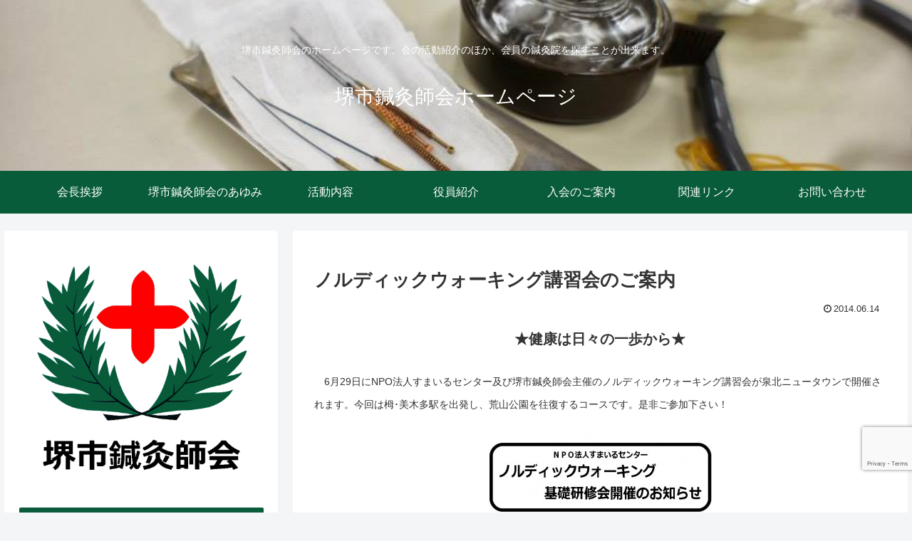

--- FILE ---
content_type: text/html; charset=utf-8
request_url: https://www.google.com/recaptcha/api2/anchor?ar=1&k=6LfHA9UUAAAAAKoUataJu3LtpoF4S5c5Yo9Vv-v6&co=aHR0cHM6Ly9oYXJpOXNha2FpLmNvbTo0NDM.&hl=en&v=TkacYOdEJbdB_JjX802TMer9&size=invisible&anchor-ms=20000&execute-ms=15000&cb=jrl52be2wkav
body_size: 44945
content:
<!DOCTYPE HTML><html dir="ltr" lang="en"><head><meta http-equiv="Content-Type" content="text/html; charset=UTF-8">
<meta http-equiv="X-UA-Compatible" content="IE=edge">
<title>reCAPTCHA</title>
<style type="text/css">
/* cyrillic-ext */
@font-face {
  font-family: 'Roboto';
  font-style: normal;
  font-weight: 400;
  src: url(//fonts.gstatic.com/s/roboto/v18/KFOmCnqEu92Fr1Mu72xKKTU1Kvnz.woff2) format('woff2');
  unicode-range: U+0460-052F, U+1C80-1C8A, U+20B4, U+2DE0-2DFF, U+A640-A69F, U+FE2E-FE2F;
}
/* cyrillic */
@font-face {
  font-family: 'Roboto';
  font-style: normal;
  font-weight: 400;
  src: url(//fonts.gstatic.com/s/roboto/v18/KFOmCnqEu92Fr1Mu5mxKKTU1Kvnz.woff2) format('woff2');
  unicode-range: U+0301, U+0400-045F, U+0490-0491, U+04B0-04B1, U+2116;
}
/* greek-ext */
@font-face {
  font-family: 'Roboto';
  font-style: normal;
  font-weight: 400;
  src: url(//fonts.gstatic.com/s/roboto/v18/KFOmCnqEu92Fr1Mu7mxKKTU1Kvnz.woff2) format('woff2');
  unicode-range: U+1F00-1FFF;
}
/* greek */
@font-face {
  font-family: 'Roboto';
  font-style: normal;
  font-weight: 400;
  src: url(//fonts.gstatic.com/s/roboto/v18/KFOmCnqEu92Fr1Mu4WxKKTU1Kvnz.woff2) format('woff2');
  unicode-range: U+0370-0377, U+037A-037F, U+0384-038A, U+038C, U+038E-03A1, U+03A3-03FF;
}
/* vietnamese */
@font-face {
  font-family: 'Roboto';
  font-style: normal;
  font-weight: 400;
  src: url(//fonts.gstatic.com/s/roboto/v18/KFOmCnqEu92Fr1Mu7WxKKTU1Kvnz.woff2) format('woff2');
  unicode-range: U+0102-0103, U+0110-0111, U+0128-0129, U+0168-0169, U+01A0-01A1, U+01AF-01B0, U+0300-0301, U+0303-0304, U+0308-0309, U+0323, U+0329, U+1EA0-1EF9, U+20AB;
}
/* latin-ext */
@font-face {
  font-family: 'Roboto';
  font-style: normal;
  font-weight: 400;
  src: url(//fonts.gstatic.com/s/roboto/v18/KFOmCnqEu92Fr1Mu7GxKKTU1Kvnz.woff2) format('woff2');
  unicode-range: U+0100-02BA, U+02BD-02C5, U+02C7-02CC, U+02CE-02D7, U+02DD-02FF, U+0304, U+0308, U+0329, U+1D00-1DBF, U+1E00-1E9F, U+1EF2-1EFF, U+2020, U+20A0-20AB, U+20AD-20C0, U+2113, U+2C60-2C7F, U+A720-A7FF;
}
/* latin */
@font-face {
  font-family: 'Roboto';
  font-style: normal;
  font-weight: 400;
  src: url(//fonts.gstatic.com/s/roboto/v18/KFOmCnqEu92Fr1Mu4mxKKTU1Kg.woff2) format('woff2');
  unicode-range: U+0000-00FF, U+0131, U+0152-0153, U+02BB-02BC, U+02C6, U+02DA, U+02DC, U+0304, U+0308, U+0329, U+2000-206F, U+20AC, U+2122, U+2191, U+2193, U+2212, U+2215, U+FEFF, U+FFFD;
}
/* cyrillic-ext */
@font-face {
  font-family: 'Roboto';
  font-style: normal;
  font-weight: 500;
  src: url(//fonts.gstatic.com/s/roboto/v18/KFOlCnqEu92Fr1MmEU9fCRc4AMP6lbBP.woff2) format('woff2');
  unicode-range: U+0460-052F, U+1C80-1C8A, U+20B4, U+2DE0-2DFF, U+A640-A69F, U+FE2E-FE2F;
}
/* cyrillic */
@font-face {
  font-family: 'Roboto';
  font-style: normal;
  font-weight: 500;
  src: url(//fonts.gstatic.com/s/roboto/v18/KFOlCnqEu92Fr1MmEU9fABc4AMP6lbBP.woff2) format('woff2');
  unicode-range: U+0301, U+0400-045F, U+0490-0491, U+04B0-04B1, U+2116;
}
/* greek-ext */
@font-face {
  font-family: 'Roboto';
  font-style: normal;
  font-weight: 500;
  src: url(//fonts.gstatic.com/s/roboto/v18/KFOlCnqEu92Fr1MmEU9fCBc4AMP6lbBP.woff2) format('woff2');
  unicode-range: U+1F00-1FFF;
}
/* greek */
@font-face {
  font-family: 'Roboto';
  font-style: normal;
  font-weight: 500;
  src: url(//fonts.gstatic.com/s/roboto/v18/KFOlCnqEu92Fr1MmEU9fBxc4AMP6lbBP.woff2) format('woff2');
  unicode-range: U+0370-0377, U+037A-037F, U+0384-038A, U+038C, U+038E-03A1, U+03A3-03FF;
}
/* vietnamese */
@font-face {
  font-family: 'Roboto';
  font-style: normal;
  font-weight: 500;
  src: url(//fonts.gstatic.com/s/roboto/v18/KFOlCnqEu92Fr1MmEU9fCxc4AMP6lbBP.woff2) format('woff2');
  unicode-range: U+0102-0103, U+0110-0111, U+0128-0129, U+0168-0169, U+01A0-01A1, U+01AF-01B0, U+0300-0301, U+0303-0304, U+0308-0309, U+0323, U+0329, U+1EA0-1EF9, U+20AB;
}
/* latin-ext */
@font-face {
  font-family: 'Roboto';
  font-style: normal;
  font-weight: 500;
  src: url(//fonts.gstatic.com/s/roboto/v18/KFOlCnqEu92Fr1MmEU9fChc4AMP6lbBP.woff2) format('woff2');
  unicode-range: U+0100-02BA, U+02BD-02C5, U+02C7-02CC, U+02CE-02D7, U+02DD-02FF, U+0304, U+0308, U+0329, U+1D00-1DBF, U+1E00-1E9F, U+1EF2-1EFF, U+2020, U+20A0-20AB, U+20AD-20C0, U+2113, U+2C60-2C7F, U+A720-A7FF;
}
/* latin */
@font-face {
  font-family: 'Roboto';
  font-style: normal;
  font-weight: 500;
  src: url(//fonts.gstatic.com/s/roboto/v18/KFOlCnqEu92Fr1MmEU9fBBc4AMP6lQ.woff2) format('woff2');
  unicode-range: U+0000-00FF, U+0131, U+0152-0153, U+02BB-02BC, U+02C6, U+02DA, U+02DC, U+0304, U+0308, U+0329, U+2000-206F, U+20AC, U+2122, U+2191, U+2193, U+2212, U+2215, U+FEFF, U+FFFD;
}
/* cyrillic-ext */
@font-face {
  font-family: 'Roboto';
  font-style: normal;
  font-weight: 900;
  src: url(//fonts.gstatic.com/s/roboto/v18/KFOlCnqEu92Fr1MmYUtfCRc4AMP6lbBP.woff2) format('woff2');
  unicode-range: U+0460-052F, U+1C80-1C8A, U+20B4, U+2DE0-2DFF, U+A640-A69F, U+FE2E-FE2F;
}
/* cyrillic */
@font-face {
  font-family: 'Roboto';
  font-style: normal;
  font-weight: 900;
  src: url(//fonts.gstatic.com/s/roboto/v18/KFOlCnqEu92Fr1MmYUtfABc4AMP6lbBP.woff2) format('woff2');
  unicode-range: U+0301, U+0400-045F, U+0490-0491, U+04B0-04B1, U+2116;
}
/* greek-ext */
@font-face {
  font-family: 'Roboto';
  font-style: normal;
  font-weight: 900;
  src: url(//fonts.gstatic.com/s/roboto/v18/KFOlCnqEu92Fr1MmYUtfCBc4AMP6lbBP.woff2) format('woff2');
  unicode-range: U+1F00-1FFF;
}
/* greek */
@font-face {
  font-family: 'Roboto';
  font-style: normal;
  font-weight: 900;
  src: url(//fonts.gstatic.com/s/roboto/v18/KFOlCnqEu92Fr1MmYUtfBxc4AMP6lbBP.woff2) format('woff2');
  unicode-range: U+0370-0377, U+037A-037F, U+0384-038A, U+038C, U+038E-03A1, U+03A3-03FF;
}
/* vietnamese */
@font-face {
  font-family: 'Roboto';
  font-style: normal;
  font-weight: 900;
  src: url(//fonts.gstatic.com/s/roboto/v18/KFOlCnqEu92Fr1MmYUtfCxc4AMP6lbBP.woff2) format('woff2');
  unicode-range: U+0102-0103, U+0110-0111, U+0128-0129, U+0168-0169, U+01A0-01A1, U+01AF-01B0, U+0300-0301, U+0303-0304, U+0308-0309, U+0323, U+0329, U+1EA0-1EF9, U+20AB;
}
/* latin-ext */
@font-face {
  font-family: 'Roboto';
  font-style: normal;
  font-weight: 900;
  src: url(//fonts.gstatic.com/s/roboto/v18/KFOlCnqEu92Fr1MmYUtfChc4AMP6lbBP.woff2) format('woff2');
  unicode-range: U+0100-02BA, U+02BD-02C5, U+02C7-02CC, U+02CE-02D7, U+02DD-02FF, U+0304, U+0308, U+0329, U+1D00-1DBF, U+1E00-1E9F, U+1EF2-1EFF, U+2020, U+20A0-20AB, U+20AD-20C0, U+2113, U+2C60-2C7F, U+A720-A7FF;
}
/* latin */
@font-face {
  font-family: 'Roboto';
  font-style: normal;
  font-weight: 900;
  src: url(//fonts.gstatic.com/s/roboto/v18/KFOlCnqEu92Fr1MmYUtfBBc4AMP6lQ.woff2) format('woff2');
  unicode-range: U+0000-00FF, U+0131, U+0152-0153, U+02BB-02BC, U+02C6, U+02DA, U+02DC, U+0304, U+0308, U+0329, U+2000-206F, U+20AC, U+2122, U+2191, U+2193, U+2212, U+2215, U+FEFF, U+FFFD;
}

</style>
<link rel="stylesheet" type="text/css" href="https://www.gstatic.com/recaptcha/releases/TkacYOdEJbdB_JjX802TMer9/styles__ltr.css">
<script nonce="7A1Ns0_qZuPhfdjpLJ96_w" type="text/javascript">window['__recaptcha_api'] = 'https://www.google.com/recaptcha/api2/';</script>
<script type="text/javascript" src="https://www.gstatic.com/recaptcha/releases/TkacYOdEJbdB_JjX802TMer9/recaptcha__en.js" nonce="7A1Ns0_qZuPhfdjpLJ96_w">
      
    </script></head>
<body><div id="rc-anchor-alert" class="rc-anchor-alert"></div>
<input type="hidden" id="recaptcha-token" value="[base64]">
<script type="text/javascript" nonce="7A1Ns0_qZuPhfdjpLJ96_w">
      recaptcha.anchor.Main.init("[\x22ainput\x22,[\x22bgdata\x22,\x22\x22,\[base64]/[base64]/MjU1Ok4/NToyKSlyZXR1cm4gZmFsc2U7cmV0dXJuKHE9eShtLChtLnBmPUssTj80MDI6MCkpLFYoMCxtLG0uUyksbS51KS5wdXNoKFtxVSxxLE4/[base64]/[base64]/[base64]/[base64]/[base64]/[base64]/[base64]\\u003d\\u003d\x22,\[base64]\\u003d\x22,\[base64]/[base64]/[base64]/DiMKIw414w7fDqcKrw6zDn0bDpsOhwqB4LMKyTHbCrcOqw4rDpwJxM8Ozw4R3wqbDswUdw6PDn8K3w4TDosKpw50Ww7/CsMOawo9MOgdEN0sgYTvChyVHEVEacQwkwqA9w7NUasOHw78PJDDDn8OkAcKwwo0xw50Bw4HCicKpaxFdMETDnnAGwo7Dqjgdw5PDv8OrUMK+DxrDqMOaRU/Dr2YWb1zDhsKhw6YvaMOLwq8Jw61SwqFtw4zDkMKfZMOawoQ/w74kdMORPMKMw4LDoMK3AFtUw4jCilIRbkNZTcKuYABPwqXDrFLCtRtvRsKcfMKxTivCiUXDncOjw5PCjMObw4o+LFHCvgd2wqNkSB8AB8KWamdUFl3Coxl5SUBYUHBoWFYKFC3DqxIwccKzw650w5DCp8O/[base64]/w7/Dt8OCMGNzScK2w5XDhsK5w4jCvsKHP0jCk8Onw7XCi3PDgTfDuRAtZxXDssO4wqY/LMKQw5B9NcOrasOCw7cJUVTCrQnCiHfCl1LDo8OtMz/DtDwDw5rDghrDpMOfLWFAw7LDrMOGw618wqt5PEJDREhaBsKpw414w6kIw7bDtQRrw60xwrF8wo4IwqXCssKTJsOtOXRtKMKnwoJhbcO9w7fDu8OZw5RbHMO2w4FEGHRgfcOLRmDCqsKTwoBlw6pqwoPDk8KtDsKGRmPDjMOLwo0PKsOJWDwFMMKpZlAmMUFmK8KAVl/DgwjCmwwoDXzCtzU2wpR/w5Nww7bCjMO2wrbCocKZPcKcEnXDpA3DhBMseMOEUsK5aHUew7bDrTdYZMOPw6pmwrF1wqpvwrIKw5/DvsOFSMKNccOySUI5wrJAw6Uaw7zDl1oDHnnDmk9kGmJSw6V4EiMuwq5QUgDDrMKhFgIcOUI2w6DCvTtKWsKOw5MUw7zClMKrCS9Xw67Ciz9dw5BgA0/CmlVnO8OPw49hw4XCs8ONccK+EiXDgkp/[base64]/Ds8K8d8K3w7LCjMKhw7HClmXDgyAUF8OkO1/CiFjDs2UvFsK5BRU7w5lhOBd5CcO1woXCn8K6V8KJw7nDlnIhwocOwojCoxHDnsOkwopAwpjDjSrDoSDDj39KcsOIMWTCuyrDqR3CmsOYw4Ahw4jCscOGECPDhgZuw5dqbsKzCmbDqxcmbVfDucKBdWl0woJDw5R7woQvwoVGUcKAMsOuw7g/[base64]/Cvn3DmsOpw5EjBcKvwr7Cp3jCv8OMacK9wp1FAcKZw6vCoFbDhgHDicKCw7TCq0bCscKsXcK7w6/[base64]/Duj7CvsOjfsKDw7oOw6vCk8O+w4jDnBLDhlvDhT04bcK9wqtnwrYQw41/X8OkWMOqwrPDkcOuQDvCl0LDs8OJwrrCpl7CgcKxwpt9woV1wqMzwqdwfcO5f3fCk8K3R29NJsKRwrFcJXNhw50IwobDrGhPV8O+wq0rw7VZG8Oka8KBwrLDjMKaayLCsQTCkwPDkMOuLsO3wr0dAXnCpzTCj8KIwp7ChsKMwrvCuGjClMOdwrPDnsOMwq/Dq8O1H8KTdngmNjvCk8O2w63DiDREdBwNGMOvLzQAwrDDvx7DisOdwqDDi8Odw6XCsB3Dl1k+w7HCpDDDsm8uw4HCucKCIsK3w5/DqsOow5tNwox8w47Ct0Quw5B5w79Qf8KWwoHDq8O6BcKdwrLCkQvCkcK/wpTCisKfU3rCi8Otw74Uw4Vow4h6w6s/w4TCslHClcKowp/DmcKZw6/ChMKcw7hKwrjDhgnCj3RcwrnDrS/CmMOqGVxjRDrDlmXCiEoLCXlLw7nCmMKuwo/[base64]/[base64]/CoEXCrC7Cj8OZw6rCv8OrWh7DjjDChyZxw6kkw7BZEiR1wqDDg8KpOmhqWsOKw65WbUsOwqJ5JxTCjl5JesOdw5cvwqJTLMOjacKofRwow6XCmghPEwo1QMOew5odd8Kzw6/CkkMBwo/[base64]/CvMKZw6ElVERAwrXDuTnDqFtMSRsHb8ObwpZMAT8tAcKEw4fCnsOXScKIw6FjAmcxDMOVw5UWHcO7w5TDsMOPGsONBDVawpbDmyjDkcO9e3vCjsOPZTdzw6vDmWbDukDDo2A0woJtwoVYw5ZlwqbCvSXCvSvCkVRfw741w58Kw43DiMKOwq/[base64]/QMKBw7bChsKlBkDCqcOzV8OXcCQeLMOrcjhwM8Ovw68Dw7nDrxDCnT/DuBhhHWcJL8KtwqbDo8KcQEDDtMKKEcKAFcK7wozDmgklQXJYwp3Dq8KbwpVqw4bDu2LClyjDqHESw7PCtUzDvzjClkRAw6kZOVFwwpPDnHHCjcOGw5LCkALDo8OmKsOmMMKUw4MYf0sNw4lnwrcaYRTDo2vCownDjS/[base64]/IXjCs39EKhbCrcK5w6QiwpgsS8O2wqJkwrbCvsOZwogFw63DicOGw4TCrGLDkT89wrjDlSHCvikkZ2J+fkgNw498b8O6w6Nfw4NnwoHDjTjDp25SPyh8w5rCj8ObPVg1woTDvcOyw6/CpsOEAh/Cu8KFFEbCoDHDuVfDusO4w73DriNowqk+XAxmOMKYIDXDhlooRDDDg8KLwobDl8K9ZDPDlcOaw4sYGsKbw7nDmcOVw6fCrcKVZ8O/wpdnw64QwrvCt8KewrDDvMKRwojDlsKLwrXCmEVgLwfCj8OXG8O3JU82wpNywrnDhsK2w4bDkRLCscKTwp/[base64]/wqXDnknDilXDtGtgw7LCo8KxDMOyWcKnI0jDq8OMa8OowobCg0XCtzwZwqfCsMKawpjCgnHDo1rDq8OOEsOBRlx/asKKwpTCg8ODwr4vw43CvMO0I8O5wq13wo43LDnDh8O3wos0dwo0w4ECNh/ChTvCpBvCnARUw6Y2S8Kuwq3DpwpjwolRGkDDhQ/Cn8KDPUF+w74VFcKZwoMrB8KMw70VMX/ClGbDhRRdwpnDt8Kaw6kOwp1ZOh/Dv8Odw4HCrhUuwqXDiSrDqcOvJH9Pw5x0NcORw65yEsOoQsKDY8KKwr/Cl8K4wpMlHsKSwqQOVCvCtzxQGGXDsFpuX8KFQ8OcAndow6VRwpbCs8OGGsO2wo/Do8OoS8KyaMO2AsOmwq/CiTLCvwADREwpwrvCp8OsG8KLwojDmMKLBkBCQ1VoZ8Odc2jChcOoEE/DgHJtW8ObwpTDgMKKwr18d8KoUMOBwq0Pwq8lbTDDucOYwpTCv8OvVCgvwqwjw4XCmMKZasKBC8OoSMKZbMOINnAhw6YRH3hkOBLCih99w7zDgn1rwpxsCmVrbcODWsKzwr0oNMKXCgI2wqoqcsOtw74qdcOzw65Bw5khKy7DsMOrw5l1KMKZw5VxWsO0fATCmW3Cik/CngjCqi3CkThtccKmQMOLw40CAg0yHMK2wpzCsSw5e8Kcw752LcKIL8OHwr4Uwr9nwogIw5rDj2jDv8O+asKuHMOzFAvDp8KpwqZ1IG3Du1JZw4tsw6LDm3YTw4YjRg9uaV/ChQwZAsOJAMOvw7R4Z8K7w6DCusOKwpx0JRjCh8OPw5zCjMOvBMKtHR5+KzMMwrUKw6UwwrhewrrDnkLDv8KBw75xwqN+LcKOMy3Cm2pLwrTCpMKhwqPDlCPDh1MvcMK2W8K7JMOgWcKiAVPCszQDPhU7eGbCjiVzwqTCq8OHS8KUw58IXsOmKcKKBcKaFHhyWzZvMC/Cql4iwqdRw4fCnEFTYcO3w7/Dg8OjI8KHw6lJOm8IDsOvwo7Cgg/DmjXClsOCNlcLwoo/woVlVcKBaXTCpsO4w6/[base64]/DmTYZTMOuwp3DpsK1w43CsWPCu1wHUMOLAMO0C8KXwobCjMKKHwIrwrHCosO6JVYTDcOCIG/DvzsQwr5vd2lETsKzUHvDhW/Cq8OIMcKGRyLClQEMecKzIcKrw7DCsgVOVcOhw4HDtsKaw6fDuAN1w4RNIMOQw785Dl7DvA5VIUdtw7shwo02TMOSDBlWM8K1aVPDgFc/O8Olw4Mww7TCn8OJacKGw4TCh8Kgwr8XMBnCkMKewqbCjlvCnFc2woE0w6dtw5zDrCrCssOrMcKew4A5FsKbRcKkw7hmPsOQw4tpw63DtMKBw4HCqwjCj1RlVsOfw4E9ZzbCscKRTsKecsOfXzkTckrCvcOeRx4MbMOOaMO4w4VpE13DqXpPNzd3wqN/w50nHcKTZcOLw6rDghLCiERbdVjDgCbDgsKWDcOuYTE7w6QBZxnCtUtmwosaw6TDsMK6F2DCvWfDq8KuZMKzRMOgw4MdecOeesOyM0nCuSJ5NMKRwrPCvXxLw4PCosOqK8KvUMKoQlR/[base64]/DjCPDq3Z7wqFjw64+wowtMMOXw6rDlMKVXMKTwrnCn3PDl8KoaMKYwpbCiMOxw7bCvMK2w5xiwo4Sw5dHfgnCrVHDqlYNDMOWTsKdcsO/w6jDmwp5w7dWfx/CthQaw6kvABjCmMKMwoHDvcKVwoHDnBZww6DCv8ONDsOvw5Bdw4kAN8K6w7NiFMKvwp7DhXbCncKyw7vCgwkoEMKZwoNoFTDDmcKOHG7CmcOjDnopQSvDi1DCkBBUw7xBWcKZSMOdw5PDjcKsJUPDmcKawpbDvMK6woR7w69fMcKlw4/CucOAw43DlGLDpMKFH14oR1XDn8OLwoQOPzQuwovDsmh2Z8KKwrAJQMOuH3rDu2DDlFbDmGpLAgrDksOAwoZgBcOyHBzCqcKeOVNUwoPDvsK3wq/DglLCn3VWw4kZdMKgIcOxQyVNwqzCrBnCmMO+KXjDiHZDwrDDpMKrwo8LAcODd0TCp8KzRm3DrUxrW8K8KcKdwoLDkcOMS8KoC8OhI1JPwrrCnsK0wpzDrMKAInvDjcO5w4lrLMKUw6TDmMKJw5tTJz3CtcKJSCQJThfDvsOPw5HCpMKDZUZoXMOYHMOFwrEqwq8/J1TDg8OtwrUIwrPCiU3DtWTDr8KhdMKvfT8EHcOSwq5/wrLDkhrDi8OuOsO3WxnDqsKAcsKlw4gIeTIFMmU1XsOrVSHCqMOJUMKqw5PDqMK3SsOCwrxlwqDCuMKrw7M/w74XNcOaAAxBwrJZHcOnwrVLwo4Vw6vDh8KowrHDjyzCpMKyFsKAGFsmbl5NbMO3a8Obw5Fhw6LDqcKEwq7CmMOWwovCky5kATB4EXZfPSI+w6nCk8KiHMOjeD/CpUDDscOXwqnDmznDvsKwwqpKDRvDpQRhwpB7FMO2w7kkwq5nK27Dk8ObE8OTwoFNYwZFw4jCsMOqOg/Cg8Knw6DDglPCucKXB2MywopIw4JCScOEwrN+TXPCmFxcw5QPFMOyZynDoHnCtWrCl2JiX8K4HMORLMObOMOWMsO8w5IDPWx9OyDDucOjZy3DuMKzw6TDsA/CrcOFw6BiZgvDtyrCmXJ5woIKS8OXc8O0w6Q5WQggUsOUw6N+PsKrQx3DmzzDmTU5KR8yZ8KCwotVVcKQwrliwptlw7HCqHh9w58PBRvDk8K3WMOoLjjDux93Dm3Dj03CncK/WcOtEClVUHTDoMOFwp7DryXCggUWwqTDuQPCkMKSw6TDm8OIDMKYw6jDkMKjCC4II8Kvw7bCvVxuw5fDm0TDocKdGlvDt311SH0Yw7vCtknCrMK/wpzDrExawqMEw5NcwocyL0HDoy/[base64]/w7PCh8KIwoLDgTUrIsOmU0TCr2zDjFjCqnXCuWkNwoUDR8Otw5PDgMKrwrtJYRXClFBIal/[base64]/CsMKvw7IVwrXCr8KvIToyD3V4wpbColVgCC7CnnhIwpTDr8Oiw5AZEcO2wp9Zwo9Wwr8YUB3CicKnwqhyQcK0wpEwbMKfwqZtwrLCrztrf8OUw7rCg8Opw60FwrnCvibCjWAQNU0hXnDCu8O4w4poAVojwqvCjcKTwrfCgz/CpMOZXnQkwq3DnWNxLMKzwrbDvcKbdMOkWMOuwofDuwxMHnTDuwfDrcOXwrPDmFXCicO8ejrCl8Oew4slRW7CpWnDsjPDvSjCozclw6/DizlmbyMofsKxTjgmWTzCtcOSQGEtW8OMDMKhwosRw7JTdMKDe1cWwrfCrMKzEy/DtMKJEcKYwrFjwpc+IztjwqfDqR7CpzM3w5RNw44uIMOiwplRNwjCn8KcPWQzw57DhsKgw53DksOewpzDtU3DhzfCvlLCuVPDhsK2RkzCj24uLMOow5oww5zDjlzDicOcJGXDp2/DjMO8fMOdAsKawp/Ct2olw7kWwr0DBMKEwolTwpbDlS/DgcKTOzXCskMKa8OXNFTDng8iOk1BAcKZwrHCo8Kjw7dhKkXCvsOxSSNkw7MfH3TDknHCh8K/BMKhasODacKQw5XDiCXDmVHCn8KOw4VjwolwZ8K1w7nCllzDinbDnQjDvAvDpnDChWnDlSMJflzDoQAnSxAME8KyOT7CgMOEw6TCv8K6wq4Xw7h2w7DDhXfCqltvUsKlMDoIVDzDlcOYAxDDssO0wrjDrTB/CwHCk8KrwpNVasOBwrAWwqYKDsKwbwgJG8Ovw5BHblBiwp8yTMKpwoF2wpA/L8OhaBjDucOJw7kTw6fCgcOSFMKcwpZMVcKgdEHCvVzCiEjDgXoiw5VVcjgKIT7DmAQzKsOewrZ6w7DCq8O3wo7Cn247I8KLSMO9Ull9C8Kxw6U3wqvCijV1wrV3wq8bwp3CkzF8CzBKNsKjwpHCrDTCkcOPwq7CsnLCrXnDmhgvwrHDrGNDwp/DhhM/Q8OLBFB3PsKaW8KuOHrCr8KhEcOIwrHDn8KdJE1OwqtOMy5xw6BDw6/[base64]/[base64]/CoTLCpiEGw6VARDPCucKSwpvDvks+WytHw7pWwoVQwqxMARjDhWzDgF9vwoh6w6wiw41Pw7fDq3XCgMKJwr3Dp8KOKD8mwo/DuQ7Du8KtwoDClCHCrWkqTGpgw73Dt1XDn19QaMOQdsOpwq8WEsOTw4TCnsK4PsKADFdmOSwpZsKjZcK8woF7HUPCksOowoEwDAQqwoQ2dyTCnWrDi18Nw5fCiMKaGHbCg393AMO3PcOqwoXDsRQcw51Fw63CrRlqLMOhwozCj8O5wrrDjMKcwrdUEsK/[base64]/CqsKmwq0pQcO1PBdOw7/DicKow6bDmRnDpkANw6LCpVBGw51cwr7DgMOCcVTDg8O2w4BnwrHCvUc/AwrCuGXDmsKXw5XCgMOhNcKRw7R0EsOZw5PClsOvbhbDmw7Dqkd8wq7DsBLCksKaAgdhJkrCgcOHG8KvUgbCkATCtcOowoEpwrnCqRHDknR9w6PDhknCvRDDrsOrSMK2wp7Cg3EuClfClGczC8OuYMOqVwQuR0/CoX1ZRAXChmIIwqdAwrfDscKpcsKsw4fDmMOGwojCpCVrB8OsVzTCmC05w77Cq8KFaDkne8KHwrQfw6gqADPDm8KbacKPcRDCv27DtsK0w5lpCyo/TEx8w4JFwqdvwq/[base64]/CucORAMOpKHlXw6zDt8KswrxjQcO0w4FbK8OwwpBUfcO7wpoaW8K1ODwMwpcZw43DhMKqw5rCv8KufMOxwrzCrhVww4DCj37CmcKVYMK/NcOjwqcbCMOiMsKJw70eT8OSw6LCs8KGZF08w5BVDMOUwq5Yw5V2wpzDoAXDm1rCo8KVwofCqMKiwrjCvX/Cs8K5w7bCicOpRcOmd2MDKGJnKFTDoFwgw7nCj2DCu8OFVDYDasKveBPDkzXCvEvDk8KKHcKpcTjDrMKRQx7DkcOEYMO/aF7CtXbDhB3CqjE4csO9woEnw6TCvsKZw4PChFnCiRFvDzhUa15aCsOwQjw7wpLDvcKJBgkjKMOOGj56wqPDlMOSwphAwpfDpmTDgH/CgMKjWD7Dr254T2Btdgs3wpsZwo/[base64]/CusKzAcKZYntbFcKAwqPDg1dpa8KaTcOzwotCRsO6Ih4eIMOQLcKCw6zDrTlYKmAOw7XDjMKMbl/DssK7w73DswPChHvDllfCqTIowrTCtsKUw5fCsx8UCkgLwpJtOcKhwpMkwojDkxDDpgzDpVpnVT/[base64]/Di8ODw5F4wrI8VxsDwppBSFkoUyHDg3fDicO2GMK4Z8OZw5EmH8OnCcOMw6EJwqfCosKBw7fDrynDiMOqTMKMTGxUXzPDlMOmPsKbw4nDucKxwoJ2w5/[base64]/woNlwroYVcKbd8KYwr97STFHFlTCgT9tcl/Di8KcK8KbMcOPTcKyKGlFwoYnKwDDhijDksOowrTDosKfwqh3EgjDksOcCQzDlxtoO1R0JMKCOMK2bsKrw5jCiR7DlsOFw7PDlEE7NRtOwqLDl8K3McO7SMKAw4IfwqTClcKIdsKdwpQhwoXDoCgAAA59w4LDt3QAFsORw4BVwoHChsOQajdRJMKsZDPCon/Cr8OPV8KDZyrCjcOQw6PDkULCkMOkSxYAw65pbS/Cn3Uxw7xkA8Kwwox6WMK/[base64]/DtsOow7Y3VDMOJizDgMOyw6XDuDEHw5hgw7MAQirCl8Oxw7zCocKTwqxFPMKuwpDDrk3DvsKFHzggwprDhkhaEsOjwrFOw6c8BsOYfS0QHhd/w5tLwr3Cjj4Mw7jCt8KXIWHDpsKcwobDtcKDwrnDosKXwo9sw4RZw7XDmS9HwrvDvw8twrjDqsO7wqJew4fClTt+wp/[base64]/CqsOXHsORasKLwrgfw57ClV/CjMKtDcKdRsOlwr0GIcOmw7N/wpbDqsOsSEclWsKhw5FGfsKtcWPDvsOdwpddfsO6w5jCghvCjQEXwpMRwoN7X8KHdMKFGwrCgVB/VcKpwr3DisKTw4fDocKHw7/Dry/[base64]/CsMOSwpZzw6TCqnM6GsK/KMOULcKwV15oHcO0LcOMw6w/BVvDqX/DiMKDSXcaZAlOw50/GcKfw5Bbw6zCt3Nvw6rDnAHDiMOyw63CvCbDij/DnBJGwpvDqxcrRMOPOkfCiDLDqsKOw7MTLh9Cw6MQI8OpUsKdFGoXFSjCnnjDm8KPBsOhccOyW3DCkcKWSMO1V2rChiPCnMKSF8OywrvDkzkKawQwwpLDscKZw4nDqcKUw6XCnsK9UTp6w7/Dol/Dr8OzwqgBaWDCi8OlZQ9Awo7DnsKXw4Umw7/CiXcJw6wUw61AcEDDligBw6vDhsOfNsK4w6FvNBFLGRjDv8ODH2bCq8O9MGtewpzCgzpSw63DpsOVT8KRw7HCicOrSHcgdcOwwpItBsOpUVkkCcO/w7jClcOjw47CrcKjKsKhwpowF8KzwpHCiB/Dj8OTSFLDr1o1wqR4wpvCksOuwrF5Q2PDhMOZDgtrPGVDw4LDhE1ewoLChsKvb8OrSFh2w4gDOcK/w7DClcOwwpTCpMOmQgRoBzdYFHkbwprDrXVMcsO8w4QNwqFPA8KLHMKVJMKTwrrDnsO4J8OpwrfDoMKyw6wywpggw6YQasKwbB9QwqHDksOqwrDCmcOIwqnDlF/ChnPDtMOlwr5iwpTCvcKRYMKkwoJzS8KCwqfCjAE0XcKqwqRxwqgjwonDoMO8woNeEsKJaMKUwrnDix3CpGHDuVBeY3g7J07Dh8KZOMOkFUFrNFPDjHN/[base64]/wr0tQiNnw5zDtMOOwrU9Q0jDisKvwrPClWUww6bDsMO+Z03CtsO3KSjCj8O7HxTCl28zwpbCszrDh0VKw4NJaMKDAVp/wofCpsKvw4rCssK6w6TDtEZmK8KMw4vDrMKuaFNEw7bCtWZnw6HChW5gwoTDtMOiJlrDklfDl8KfDVdRw7PDrsO0w5IOw4rCrMOUwp8tw63CjMKCckpnS19gbMKPwq/DokEZw5I0MHrDgcOwYsO+MMO5fgdswqrDqh1Ew67Crj3DscObw7A2eMO5wr13esOlYMKRw5kqw6HDj8KFBS7CicKAwq3DrsOcwrPCncKyXzsrw4cjUSvDrsKdwpHCncOAw6nCrsO3wo/CuQ3DikV4wrHDpsKAEwp+UC7DjAZdwrPCssKowovDll/CvMK/[base64]/C3DDmsOCHcOECcKIYMKQwqwmcCZeDEzCmivCsFhwwrvDmWJGQ8KBwrPDp8KRwp9Jw7E3wpzCq8K/w6XCmsOrG8OKw5/DnMO+w6wYLBDCscKxwrfCi8KAMSLDlcOfwoDDksKgEhXCpzoPwrQVHsKywrzDkwxvw78FesK/d1wKbG9rwrTDux80AcO0MMKFH24jcWdKNMOAw5/[base64]/[base64]/DlMOHwqbCmFLDssKTYA1dwqvDvWJhIMOewrJEw4/Ck8OTw6ZEw6dXwprDq2BVdHHCvcOtGDBmw4jCiMKXKzRQwrHCrGjCoBwmGQnDtVw4ORjCgWXCgzVyOXDCnMOEw5/CmVDCiHAPGMOkw6dnKcOkwohxw4TCuMOSHjdxwpjDtnnCoRzDqXrCsQBwbMO2GMOLwrkGw5/Dm1RcwrrCrsOKw7LDoCrCrCYRJB7CmMOGwqUeG0ETC8K9w6vCuTPCkRQGWSnDjcOdw6/CmcOcWMKWw4PDlTEjw7JtVForCVTDgMOyc8Kow6x8w4rCkBXDuUfDp0p4b8KIb1sJRHlhd8KzJcOmw5DCii/ChMK2w59Hwo/DnSzDicOSesOPDcOiA15lLUwrw78HbFPCjMKfUHEuw6TDpnhNaMONfFPDohPDr2UPfsOrew7Ds8OJwpLCnGc5wrXDrTIoI8O/InwZflfDvcKOw7xuIDTDsMOsw6/CkMKpwqRWwpPCusOawpfDiFfCqMOGw6nDlxDDncKFw6/DjMKDPn3Dh8OvH8OAwpcafsKcOsKfDMKuN2YbwpM8CMOUOmvCm1jDt33ClMOKaxLCggLCtMO+wpXDoWfCpMOxwr0MHy0+wrB0wpgTwpLCgsOCCcKXbMOCfB/Cr8OxV8OUUTt0wqfDhsOnwrvCvcKRw7jDhcKLw6M3wpnCs8OkD8Okb8OWwotKw7Zow5M9JC/[base64]/DizQzw7FbZnTDhMOHwoBid8OxM8KiLVlSw4XDoVoIw6oAfHLDo8OJAHB5wqZXw4fCicOow4gPw6/Ct8OFU8K7w40xdwpcDiRYRMOcOMOlwqozwokiw5lIYcOgOAVsFhFCw5XDqBzCq8OkTCEuTm0RwoLDvUVvbB18PFHCik/[base64]/ClcOZKBjDtzTCncKPw5jCkU5oHMKDw6rDsy4MEXjDgEguw647EsKrw6RPfzvDgsKuDCM0w5knbsOSw5jClMOND8KtesKYw73DuMKAdwdNw6pGYMKSSsOZwqTDiSjCmsOnw5/CljgcbsKdLRfCuQwyw5BuU0t4wp3CnXh7wq/Cl8Ocw4YcXsKcwoXCnMKzIsKVw4fDjsOVwpDDnmnCqGIXdmzCscKMM2lKw6DDi8Knwrlnw6bDtMOAwrrCkVtPTlYDwqshw4bChB0iw4A5w4gGw4XDicO8AcKNasK/w4/Cv8KAw5jDvnRAw5DDk8OLYzwRacKkJiPDomrCoA7CvcKhQMKcw5jDhcOic1XDusKqw7QFD8KYw5bDtHjClMKxcVTDtGjCtCPDlW7Dt8Oiwq9Uw7TCgCfCmh01wpgcw5R8LMKGPMOmw5B1w6Jawq/CiRfDmTYRwrXDqR3DiUvDlm9fwobDocK8wqFqdznDlyjCjsO4wo4Vw7XDt8KZwp7CulfDvMOMwprCs8Kyw7lSFQ3CjmLDpgUjC0PDpB4nw5M4wpfDnnzCiHfCrMK+wpLCgRMrwpHCn8KjwpQ4T8OOwrNUbRTDnkZ/bMK+w7AXw5XDt8Ohw7XDhsO1NxvCn8K8wr/CsE/[base64]/w4PCvgJiZcKrdsOfwqJaw5AwM8OaTTIOCFPCrwPCscO8wrjDo3h7w5DCj37DnsOGOUvCjMOKB8O3w4kCAEXCumAATk/DtMKWQcOMwqYJwpNNCwd7w5/CocK/[base64]/SsOzwojCisOFw5HDlDBmOcKjb8KTGjfCjGdDwqkVwo0ZbsKrwrrCnirCkWxoZcK1UsKtwo4+O0gzJwkra8Kawq3CkgXDjMK1wp/CrB8DAQ8XQApbw5YJw6TDoU52wpbDhRnCqVXDi8OsKMOaOMK1wo5GXyLDq8O/KUjCg8OGwrvDkE3Dik8Qw7PCuyU1w4XDuzDDr8OYw5ddwpDDlsOtw7hvwrU1wo94w4EmL8KSKsOWKU7DscKhElgSd8Kgw4svwrLDvWXCvkNGw4rCicOMwpJGK8K2L0TDk8OyDsOdWyjCm1vDocKOQiFwJyvDnsOFGmLCnMOCwpTDuQHCuD/[base64]/[base64]/VWTCpSJDw7HCpyjDhGfCrRjDlHzDklsXwpvDjj/DuMObHxw/[base64]/CcKVPMOma8Otw6DDtkvCpUXCiMKCw5nDgsKLbTrDhRAEw4vCp8OXwrbCgcK0Ejw3wrZZwrHDqS8jA8Kew5XCixAewoFSw64vbsOKwrnCs0cWU2hOPcKaA8OlwpU8WMOYU3XDqsKkA8OTDcOrwrMXasOEfsKsw45zZw3Chn3DngY7w7ZjQE/Dl8K6esOCw5o5TMKtacK4MnjCqMOOVcK5w7bCi8K8HXdLwqZyw7fDsHZTwr3DvRgMw4/[base64]/DvzPDtMOhTcKbOcOEd8KXU29Dw5VUJ8OhLEnDtsOZcCDCmlTDhHQTZsOZw7oiwp5Jwo18w5Rnw5kzw6cDJgkAwpFNw45kbXXDnMKdJ8KZccKBH8KLf8OeeG3DnSk9w6JdfxPCusK9Bn0GasKpWhTCisOvc8OQwp/DpcKnYgnDqcO8C0rCncO8w6XChsOpw7U/NMKAw7UUOF7DmnfCt2vCjMOzbsKKOcOZdUJSwp/DtRYuwovCijQOaMOow6RvNFYCw5vDmsOsP8OpITsULH7DoMOpwotSw7rDjzXChnbCpFjDsURAw7/DqMObw6hxKcOSw6TDmsK/w6tsAMK4woPDvcOnVsOEfMK+w6ZXHXh2w4jDox7DpMOjXMODw6MWwq9SFcOJVcOYwo4Tw442VSnDnxN8w6XCqgMXw5k3PmXCp8KNw5bCnRnCqmdyP8OqDjrCtMOnw4bCncKnw5zDsn8OG8OpwokpeFbCtsOgwrJaKDAswpvCtMKETsOewpl/ZB/[base64]/CicKywpzCm8K3LQwrQnbDjcKkEcOPSnXDhlgGHFbDtB1owozDrx/DkMOgw4E8wrY1JU46esO4w7UVOwZcwrrCnW09w7rDvMKKbR1pw7khw5vCp8KLEMOqw6PCiWkDw6TCg8KkHHPDkcKTw47CtWkaIXgpw7xjAcOPT3rCs3/[base64]/DgxcOwqtMwrJASyXDgsO0w6VNIMKQw5bCnDxKbcOTwrDDjl/CpR4ww7MhwpkLFsOSQz8qwr/DncKXI1pNwrYHw7bDiGhaw6nCsRk6YwHCr2xAQsKtw77ChUM4VcO+QRN5LsK9IzUTw53CkMOiHzXDn8KEw5HDqgtMwqzDscOvw6A/wq/DoMO7GcOsDWdawo3CrC3DpF4zwonCtyh+wojDm8KxalgyAMOrYjtLajLDisKcZcKIwpnDgsO1Un08wpt+CMKfC8O2NsOOWsOoC8Okw7/DrcOWCyPCqSguw5nCl8O+b8KYw6Jhw4LDrMOyKzxrEMO0w5XCrcOFVAQoS8OBwo9jwrbDuHrCncK4wq5zVMKTaMO+QMKHwpDCsMKmVDJjwpc5w6I6w4bChVTCnMOYIMKnw6TCiBcBwqo+wppTwq9MwqfDv13Dp1HCtHtMw7rDvcOFwp/Dn3XCqsO9w6DDtFHCji/CtinDk8OnXkbDnD/DicOtwpLCgsKLMMKzQ8KvJcO1JMOYwpLCqsOHwo3ClWAiGDoNRFhNdMObHcODw7LDoMO1wqAcwrXDu2JqM8KYaHFSB8O/DU5mwqhuwrQxNcOPScOxMcOER8OJBsKIw6klQG3Di8OKw7kPccKLwr42w4jCl0PDo8KJw7rCksKqw7XDtMOvw7Y0wqlmfcOswrtvaVfDhcOPJ8Kuwo0Qwr/CtnnCvsKuw4bDlAnCg8KtcC4Sw4bChREjGxlqZFVkdDJWw7jDt1oxJcOgQMK/KTsfQcKewqzCn0FBe2nCqyldXHcFF3zDilTDvSTCrVnClsKVC8KTT8KfV8KHDcO3UVwzbhBhPMOlElIDw57CqcOHWsKUwo1Uw70Xw6XDpsOaw58+wpLDoTzCvMO/KMKgwpBMPhY7MDvCpDIHAgnDnAHCunsZwoYdw5nCihY7ZMKzPcOSd8Kpw4PDs3R0I0TCjsOzwpA0w6IXwpjCjsKSwpB7VUp3N8K+esKrwpNrw6h7woIpYsK9wqN8w5VVw50Kw6vDgMOsJMO+fQ5pw4HCsMKxGcOtfCHCqMOnw5fDicK3wqN0UcKYwo/CphHDksKvw7HDp8O3QsKPwpbCg8OkEMKBw6zDucOhXMOuwrBgPcKhwo7Ck8OIa8OAF8OXPy3DpVkDw540w4/[base64]/DtcK4HEkEKcOzDDvCjsOUwq1jw5lXwrU9wqvDvMOTJsKOw7jCm8Orwrd7Qz/DicOHw6rCgcKSPRBnwrPDnMKjSk/CqcK9wojDvMOFw67Cj8Oxw48ww77ChcOIRcOnYcKYOCDDl1nDl8KZaiPCt8OlwpbDoMOlIxA/[base64]/CjcOXDis1w7taQsKpworDr8Oyw6QGwpMqwpjCvMONG8OvI0cZMsOZw6AJwq7Cv8KlQsOVwr/Di0XDqMOqcMKJZ8KBw5xww7bDmjBDw6zDnsKWw7LDjFPCisONa8K4IlVEJ2gmJD84wpJeRcKhGMK0w6bDt8OJw43Dnw3DocOtB0jChAHCoMKZwoI3JTUyw75iw5Zbwo7CpsOtwp/CuMKcOcO2UHMCw5BTwoh/wo9Ow5TDr8KGLk/CtsKrXE/[base64]/[base64]/Q3hnOMOzNXvDgGzDrBwWw4XDs1xcwphFwonCojjCjQdlGznDh8OwQGjDkVwrw7jDtibCrMOMVsKnEwRiw7DDnkfCo05Gw6bCkMOVK8KQAcOMwpTDqcOoeEpzJW7Cp8OlPxfDscK5OcKGV8KIZ37CpHhVwqfDkAfCvwTDoBw+wp/[base64]/[base64]/w6FkRMOrNwVuw6zCoTc2XGJJw4HDvmcIwrkWwro0a0cEe8Kbw55Sw6hgfcKvw4A5EMK2G8KxHAbDscKYRQBOwqPCrcODYx0iaTbCp8Otw7s4O2kgwok1worDvcO8fsKhw7tow7jClnjClMKxwqbDusKnQsO+X8Onw7HDucKgSMOkW8Kowq7Cnw/[base64]/w6czwotpw6zDoHQfPDvDkh7DuMKJZCzDrcO1wpkbw4lLwqY/wphkdMKDcnB/RMOnwo7DrFRBw6rDgMOUw6Jle8KUe8ORw5ghw7jCrQTCnMKiwoHCgsOQwogmw5DDqcKiMSBQw5TCssKgw5grcsOvSiQVw4sndzXDr8OMw5V9BsOkegRaw7nCoCx9f21hWMOTwrrDpHZAw6c3S8KzIMOIw4nDpUXCqgTCg8OmWcOneGrCscKewo/DuRRXwr8Ow6AXK8O1wrkYCErCoAx9CTYIcMKVwovCsCdqYQAfwrbCs8KFUsOLwpvDjn7Dj17CocOJwo0icT1Dw6EEDsKjPcO+w43DqFQWJ8K3woFrRMOiw6vDigvDqG/[base64]/CmzzCm8KiwrkxOnPDvlFQw6B9O2DChyfDh8OVW1gsD8KIKMObw4vDpF1aw4vCnzfDmT/[base64]/CrQocw5N3wprClMOrUMO3N8OzUHxpJRfCuyUmwrPCpm/DlxFDTx9rw5F7Q8Ogw6wAACjCuMKDY8K6QMKeOcOJRSR2YjXCplPDr8OLI8KXecOxw7vCpgvCtcKMXABSCW/CmcK5IBEABTcGMcK1wprDmwHCg2LDpSkzwpECwqTDgADDlwdoV8OOw5vCqG7Dr8KcKxPCnSBvwrbDiMKHwop/wr0wdsK8woHDrsO0eXlLam7CiR05w48Uwp59QsKLw6/DusKLw7Ykw4hzRzYfFF3DkMKvAhLDo8O5XcKBQw3DnMKKw6LCtcO8DcOjwqcyUQIdwoHDtsOifA7CuMK+woPDkMOBwoQxbMOReh8\\u003d\x22],null,[\x22conf\x22,null,\x226LfHA9UUAAAAAKoUataJu3LtpoF4S5c5Yo9Vv-v6\x22,0,null,null,null,1,[21,125,63,73,95,87,41,43,42,83,102,105,109,121],[7668936,765],0,null,null,null,null,0,null,0,null,700,1,null,0,\[base64]/tzcYADoGZWF6dTZkEg4Iiv2INxgAOgVNZklJNBoZCAMSFR0U8JfjNw7/vqUGGcSdCRmc4owCGQ\\u003d\\u003d\x22,0,0,null,null,1,null,0,0],\x22https://hari9sakai.com:443\x22,null,[3,1,1],null,null,null,1,3600,[\x22https://www.google.com/intl/en/policies/privacy/\x22,\x22https://www.google.com/intl/en/policies/terms/\x22],\x22K3hYmSi073jFR8n7ptXWT0dDcuPtKcYKPNVPjKI1ojE\\u003d\x22,1,0,null,1,1763118753246,0,0,[239,43,157,245],null,[54],\x22RC-xpQ917KNBQMEwA\x22,null,null,null,null,null,\x220dAFcWeA5fN-NOMMJeJ2gJx6JxNJJygnSy9y63Y_DZAx39nQAF631iA_WTM6OBDbs9eRWkRFNfCEmL0sFt_fT-SMk-TLoEmpUKuw\x22,1763201553216]");
    </script></body></html>